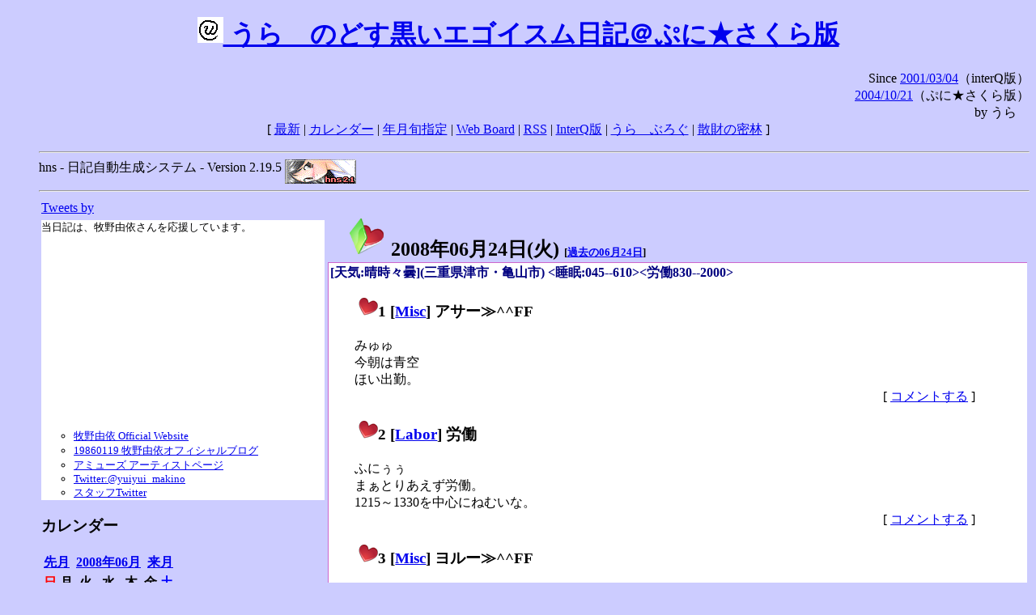

--- FILE ---
content_type: text/html; charset=EUC-JP
request_url: https://puni.sakura.ne.jp/diary/?20080624&to=200806245
body_size: 19249
content:
<!DOCTYPE HTML PUBLIC "-//W3C//DTD HTML 4.01 Transitional//EN"
	"http://www.w3.org/TR/REC-html40/loose.dtd">
<html lang="ja">
<head>
<meta http-equiv="content-type" content="text/html; charset=EUC-JP">
<base href="https://puni.sakura.ne.jp/diary/">
<link rev="made" href="mailto:chanoyu (a) sun.interq.or.jp">
<meta name="author" content="うらゝ">
<!-- HOSHINO_ANTENNA_REGIST OK -->
<!-- THEME ulara -->
<meta http-equiv="Content-Style-Type" content="text/css">
<link rel="stylesheet" type="text/css" media="screen" href="ulara.css">
<link rel="SHORTCUT ICON" href="favicon.ico">
<link rel="alternate" type="application/rss+xml" title="RSS" href="rss.cgi">
<title>うらゝのどす黒いエゴイズム日記＠ぷに★さくら版</title>
</head>

<body >
<!-- START TIME 1767306506-->
<h1 class="title">
<a href="http://puni.sakura.ne.jp/diary/" id="myUrl">
  <img src="icons/favicon.png" width=32 height=32 align="bottom">
  うらゝのどす黒いエゴイスム日記＠ぷに★さくら版
</a></h1>
<script type="text/javascript"><!--
  window.onload = function(){
    if(document.location.protocol == "https:"){
      var s = document.getElementById('myUrl').href.replace(/^http:/, "https:")
      document.getElementById('myUrl').href = s
    }
  }
//-->
</script>
<div align="right">Since <a href="?20010304">2001/03/04</a>（interQ版）<br>
　<a href="?20041021">2004/10/21</a>（ぷに★さくら版）<br>
  by うらゝ</div>
<div align="center">
 [ <a href="./">最新</a> | <a href="#Calendar">カレンダー</a> |
 <a href="#GoToTheDay">年月旬指定</a> |
 <a href="./board.cgi">Web Board</a> | <a href="./rss.cgi">RSS</a> |
 <a href="http://cgi.members.interq.or.jp/sun/chanoyu/private/hns-lite/">InterQ版</a> |
 <a href="http://ulara.tea-nifty.com/b/">うらゝぶろぐ</a> |
 <a href="http://astore.amazon.co.jp/ularasdosblac-22">散財の密林</a> ]
</div>
<ul>
<hr>
<div>hns - 日記自動生成システム - Version 2.19.5
<img src="icons/hns-2.1-icon.png" width=88 height=30 align="middle" alt="[hns2.1]">
</div> 
<hr>
<table>
<tr><td valign="top" width="20%">
<!-- begin{Twitter_widget} -->
<a class="twitter-timeline"  href="https://twitter.com/ulara"  data-widget-id="325904463741194240" data-width="350px" data-tweet-limit="6">Tweets by </a>
<script>!function(d,s,id){var js,fjs=d.getElementsByTagName(s)[0],p=/^http:/.test(d.location)?'http':'https';if(!d.getElementById(id)){js=d.createElement(s);js.id=id;js.src=p+"://platform.twitter.com/widgets.js";fjs.parentNode.insertBefore(js,fjs);}}(document,"script","twitter-wjs");</script>
<!-- end{Twitter_widget} -->
<!-- begin{牧野由依} -->
<div id="makino_yui">
当日記は、牧野由依さんを応援しています。<br>
<iframe style="width:120px;height:240px;" marginwidth="0" marginheight="0" scrolling="no" frameborder="0" src="https://rcm-fe.amazon-adsystem.com/e/cm?ref=tf_til&t=ularasdosblac-22&m=amazon&o=9&p=8&l=as1&IS1=1&detail=1&asins=B0794MCJQQ&linkId=99db666451743eb622b757f48ccde702&bc1=ffffff&lt1=_top&fc1=333333&lc1=0066c0&bg1=ffffff&f=ifr">
</iframe>
<ul>
<li><a href="http://www.yuiyuimakino.com/">牧野由依 Official Website</a></li>
<li><a href="http://ameblo.jp/yui-makino/">19860119 牧野由依オフィシャルブログ</a></li>
<li><a href="http://artist.amuse.co.jp/artist/makino_yui/">アミューズ アーティストページ</a></li>
<li><a href="https://twitter.com/yuiyui_makino">Twitter:@yuiyui_makino</a></li>
<li><a href="https://twitter.com/makino_niceeeeY">スタッフTwitter</a></li>
</ul>
</div>
<!-- end{牧野由依} -->
<h3 class="side"><a name="Calendar">カレンダー</a></h3>
<table border="0" summary="calendar">
<tr>
 <th colspan="2" align="left"><a href="https://puni.sakura.ne.jp/diary/?200805">先月</a></th>
 <th colspan="3" align="center"><a href="https://puni.sakura.ne.jp/diary/?200806">2008年06月</a></th>
 <th colspan="2" align="right"><a href="https://puni.sakura.ne.jp/diary/?200807">来月</a></th>
</tr>
<tr>
 <th align="center"><font color="red">日</font></th>
 <th align="center">月</th>
 <th align="center">火</th>
 <th align="center">水</th>
 <th align="center">木</th>
 <th align="center">金</th>
 <th align="center"><font color="blue">土</font></th>

</tr>
<tr>
 <td align="right"><a href="https://puni.sakura.ne.jp/diary/?20080601#200806010">1</a></td>
 <td align="right"><a href="https://puni.sakura.ne.jp/diary/?20080602#200806020">2</a></td>
 <td align="right"><a href="https://puni.sakura.ne.jp/diary/?20080603#200806030">3</a></td>
 <td align="right"><a href="https://puni.sakura.ne.jp/diary/?20080604#200806040">4</a></td>
 <td align="right"><a href="https://puni.sakura.ne.jp/diary/?20080605#200806050">5</a></td>
 <td align="right"><a href="https://puni.sakura.ne.jp/diary/?20080606#200806060">6</a></td>
 <td align="right"><a href="https://puni.sakura.ne.jp/diary/?20080607#200806070">7</a></td>
</tr>
<tr>
 <td align="right"><a href="https://puni.sakura.ne.jp/diary/?20080608#200806080">8</a></td>
 <td align="right"><a href="https://puni.sakura.ne.jp/diary/?20080609#200806090">9</a></td>
 <td align="right"><a href="https://puni.sakura.ne.jp/diary/?20080610#200806100">10</a></td>
 <td align="right"><a href="https://puni.sakura.ne.jp/diary/?20080611#200806110">11</a></td>
 <td align="right"><a href="https://puni.sakura.ne.jp/diary/?20080612#200806120">12</a></td>
 <td align="right"><a href="https://puni.sakura.ne.jp/diary/?20080613#200806130">13</a></td>
 <td align="right"><a href="https://puni.sakura.ne.jp/diary/?20080614#200806140">14</a></td>
</tr>
<tr>
 <td align="right"><a href="https://puni.sakura.ne.jp/diary/?20080615#200806150">15</a></td>
 <td align="right"><a href="https://puni.sakura.ne.jp/diary/?20080616#200806160">16</a></td>
 <td align="right"><a href="https://puni.sakura.ne.jp/diary/?20080617#200806170">17</a></td>
 <td align="right"><a href="https://puni.sakura.ne.jp/diary/?20080618#200806180">18</a></td>
 <td align="right"><a href="https://puni.sakura.ne.jp/diary/?20080619#200806190">19</a></td>
 <td align="right"><a href="https://puni.sakura.ne.jp/diary/?20080620#200806200">20</a></td>
 <td align="right"><a href="https://puni.sakura.ne.jp/diary/?20080621#200806210">21</a></td>
</tr>
<tr>
 <td align="right"><a href="https://puni.sakura.ne.jp/diary/?20080622#200806220">22</a></td>
 <td align="right"><a href="https://puni.sakura.ne.jp/diary/?20080623#200806230">23</a></td>
 <td align="right"><a href="/diary/?20080624&amp;to=200806245#200806240">24</a></td>
 <td align="right"><a href="https://puni.sakura.ne.jp/diary/?20080625#200806250">25</a></td>
 <td align="right"><a href="https://puni.sakura.ne.jp/diary/?20080626#200806260">26</a></td>
 <td align="right"><a href="https://puni.sakura.ne.jp/diary/?20080627#200806270">27</a></td>
 <td align="right"><a href="https://puni.sakura.ne.jp/diary/?20080628#200806280">28</a></td>
</tr>
<tr>
 <td align="right"><a href="https://puni.sakura.ne.jp/diary/?20080629#200806290">29</a></td>
 <td align="right"><a href="https://puni.sakura.ne.jp/diary/?20080630#200806300">30</a></td>
</tr>
</table>
<h3 class="side"><a name="GoToTheDay">指定の年月旬を表示</a></h3>
<form action="index.cgi" method="get">
<select name="YEAR">
<option value="2026" >2026年</option>
<option value="2025" >2025年</option>
<option value="2024" >2024年</option>
<option value="2023" >2023年</option>
<option value="2022" >2022年</option>
<option value="2021" >2021年</option>
<option value="2020" >2020年</option>
<option value="2019" >2019年</option>
<option value="2018" >2018年</option>
<option value="2017" >2017年</option>
<option value="2016" >2016年</option>
<option value="2015" >2015年</option>
<option value="2014" >2014年</option>
<option value="2013" >2013年</option>
<option value="2012" >2012年</option>
<option value="2011" >2011年</option>
<option value="2010" >2010年</option>
<option value="2009" >2009年</option>
<option value="2008" selected>2008年</option>
<option value="2007" >2007年</option>
<option value="2006" >2006年</option>
<option value="2005" >2005年</option>
<option value="2004" >2004年</option>
<option value="2003" >2003年</option>
<option value="2002" >2002年</option>
<option value="2001" >2001年</option>
<option value="2000" >2000年</option>
<option value="1999" >1999年</option>
<option value="1998" >1998年</option>
<option value="1997" >1997年</option>
<option value="1996" >1996年</option>
<option value="1995" >1995年</option>
<option value="1994" >1994年</option>
<option value="1993" >1993年</option>
<option value="1992" >1992年</option>
<option value="1991" >1991年</option>
<option value="1990" >1990年</option>
<option value="1989" >1989年</option>
<option value="1988" >1988年</option>
<option value="1987" >1987年</option>
<option value="1986" >1986年</option>
<option value="1985" >1985年</option>
<option value="1984" >1984年</option>
<option value="1983" >1983年</option>
<option value="1982" >1982年</option>
<option value="1981" >1981年</option>
<option value="1980" >1980年</option>
<option value="1979" >1979年</option>
<option value="1978" >1978年</option>
<option value="1977" >1977年</option>
<option value="1976" >1976年</option>
<option value="1975" >1975年</option>
<option value="1974" >1974年</option>
<option value="1973" >1973年</option>
<option value="1972" >1972年</option>
<option value="1971" >1971年</option>
<option value="1970" >1970年</option>
</select>
<select name="MONTH">
<option value="01" >01月</option>
<option value="02" >02月</option>
<option value="03" >03月</option>
<option value="04" >04月</option>
<option value="05" >05月</option>
<option value="06" selected>06月</option>
<option value="07" >07月</option>
<option value="08" >08月</option>
<option value="09" >09月</option>
<option value="10" >10月</option>
<option value="11" >11月</option>
<option value="12" >12月</option>
</select>
<select name="DAY">
<option value="a" >1～10日</option>
<option value="b" >11～20日</option>
<option value="c" selected>21～日</option>
<option value="ALL" >全て</option>
</select>
<input type="submit" value="Go!">
</form>
<h3 class="side">タイトル表示</h3>
タイトル一覧<br>
<form action="title_wrapper.cgi" method="get">
<input name="CAT" type="checkbox" value="ALL">カテゴリ分類<br>

<select name="YEAR">
<option value="2026" >2026年</option>
<option value="2025" >2025年</option>
<option value="2024" >2024年</option>
<option value="2023" >2023年</option>
<option value="2022" >2022年</option>
<option value="2021" >2021年</option>
<option value="2020" >2020年</option>
<option value="2019" >2019年</option>
<option value="2018" >2018年</option>
<option value="2017" >2017年</option>
<option value="2016" >2016年</option>
<option value="2015" >2015年</option>
<option value="2014" >2014年</option>
<option value="2013" >2013年</option>
<option value="2012" >2012年</option>
<option value="2011" >2011年</option>
<option value="2010" >2010年</option>
<option value="2009" >2009年</option>
<option value="2008" selected>2008年</option>
<option value="2007" >2007年</option>
<option value="2006" >2006年</option>
<option value="2005" >2005年</option>
<option value="2004" >2004年</option>
<option value="2003" >2003年</option>
<option value="2002" >2002年</option>
<option value="2001" >2001年</option>
<option value="2000" >2000年</option>
<option value="1999" >1999年</option>
<option value="1998" >1998年</option>
<option value="1997" >1997年</option>
<option value="1996" >1996年</option>
<option value="1995" >1995年</option>
<option value="1994" >1994年</option>
<option value="1993" >1993年</option>
<option value="1992" >1992年</option>
<option value="1991" >1991年</option>
<option value="1990" >1990年</option>
<option value="1989" >1989年</option>
<option value="1988" >1988年</option>
<option value="1987" >1987年</option>
<option value="1986" >1986年</option>
<option value="1985" >1985年</option>
<option value="1984" >1984年</option>
<option value="1983" >1983年</option>
<option value="1982" >1982年</option>
<option value="1981" >1981年</option>
<option value="1980" >1980年</option>
<option value="1979" >1979年</option>
<option value="1978" >1978年</option>
<option value="1977" >1977年</option>
<option value="1976" >1976年</option>
<option value="1975" >1975年</option>
<option value="1974" >1974年</option>
<option value="1973" >1973年</option>
<option value="1972" >1972年</option>
<option value="1971" >1971年</option>
<option value="1970" >1970年</option>
</select>
<select name="MONTH">
<option value="01" >01月</option>
<option value="02" >02月</option>
<option value="03" >03月</option>
<option value="04" >04月</option>
<option value="05" >05月</option>
<option value="06" selected>06月</option>
<option value="07" >07月</option>
<option value="08" >08月</option>
<option value="09" >09月</option>
<option value="10" >10月</option>
<option value="11" >11月</option>
<option value="12" >12月</option>
<option value="ALL">全て</option>
</select>
<select name="DAY">
<option value="a" >1～10日</option>
<option value="b" >11～20日</option>
<option value="c" >21～日</option>
<option value="ALL" selected>全て</option>
</select>
<input type="submit" value="表示!">
</form>

<h3>キーワード検索</h3>
<div id="unagi">
 
<a href="http://www.namazu.org/">Namazu</a> for hns による簡易全文検索<br>
詳しくは <a href="./namazu.cgi">詳細指定/ヘルプ</a>を参照して下さい
<form method="GET" action="./namazu.cgi">
検索式:
<input type="TEXT" name="key" size="30" value="">
<input type="SUBMIT" name="submit" value="Search!">
<input type="HIDDEN" name="whence" value="0">
</form>

</div>
<!-- begin{SiteSearch Google} -->
<center>
<form method=get action="http://www.google.co.jp/search">
<table bgcolor="#FFFFFF"><tr valign=top><td>
<a href="http://www.google.co.jp/">
<img src="http://www.google.com/logos/Logo_40wht.gif" 
border="0" alt="Google" align="absmiddle"></a>
</td></tr>
<tr><td>
<input type=text name=q size=31 maxlength=255 value="">
<input type=hidden name=ie value="EUC-JP">
<input type=hidden name=oe value="EUC-JP">
<input type=hidden name=hl value="ja">
<input type=submit name=btnG value="Google 検索">
<font size=-1>
<input type=hidden name=domains value="puni.sakura.ne.jp"><br>
<input type=radio name=sitesearch value=""> WWW を検索 <br>
<input type=radio name=sitesearch value="puni.sakura.ne.jp" checked> puni.sakura.ne.jp を検索
</font>
</td></tr></table>
</form>
</center>
<!-- end{SiteSearch Google} -->
<hr>

<hr>
<h3>Acknowledgements</h3>
<ul id="acknowledgements">
<li>当日記の一部のアイコンは、
<a href="http://www.fasticon.com/">Fast Icon</a>
が
<a href="http://www.freeiconsdownload.com/index.html">Free Icons Download</a>
に無償で提供している
<a href="http://www.freeiconsdownload.com/Big_Preview.asp?id=124">iComic Icons</a>
を使用しています。</li>
</ul>
</div>
</td>
<td valign="top" width="80%">

<h2 class="day-head"><a class="hide" href="https://puni.sakura.ne.jp/diary/?20080624&amp;to=200806240#200806240" name="200806240">
<img src="./icons/folder_favorites_green_48.png" width=48 height=48 border=0 alt="■">
2008年06月24日(<span class="tuesday">火</span>)</a>
<span class="n-year">[<a href="https://puni.sakura.ne.jp/diary/?0624">過去の06月24日</a>]</span>
</h2>
<div class="day-body">
<div class="uservar">
 [天気:晴時々曇](三重県津市・亀山市) &lt;睡眠:045--610&gt;&lt;労働830--2000&gt;
 
</div>


<!-- xhnf_cat -->

<h3 class="new"><a class="hide" name="200806241" title="200806241" href="https://puni.sakura.ne.jp/diary/?20080624&amp;to=200806241#200806241">
<img src="./icons/favorites_24.png" width=24 height=24 border=0 alt="＃">1</a>
[<a href="./title.cgi?CAT=Misc">Misc</a>] アサー≫^^FF
</h3>
<div class="section">
みゅゅ<br>
今朝は青空<br>
ほい出勤。

</div>
 <div class="boardlink" align="right">[   <a href="board.cgi?act=write&amp;diary=200806241">コメントする</a> ]</div>
<!-- end of NEW -->


<!-- xhnf_cat -->

<h3 class="new"><a class="hide" name="200806242" title="200806242" href="https://puni.sakura.ne.jp/diary/?20080624&amp;to=200806242#200806242">
<img src="./icons/favorites_24.png" width=24 height=24 border=0 alt="＃">2</a>
[<a href="./title.cgi?CAT=Labor">Labor</a>] 労働
</h3>
<div class="section">
ふにぅぅ<br>
まぁとりあえず労働。<br>
1215～1330を中心にねむいな。

</div>
 <div class="boardlink" align="right">[   <a href="board.cgi?act=write&amp;diary=200806242">コメントする</a> ]</div>
<!-- end of NEW -->


<!-- xhnf_cat -->

<h3 class="new"><a class="hide" name="200806243" title="200806243" href="https://puni.sakura.ne.jp/diary/?20080624&amp;to=200806243#200806243">
<img src="./icons/favorites_24.png" width=24 height=24 border=0 alt="＃">3</a>
[<a href="./title.cgi?CAT=Misc">Misc</a>] ヨルー≫^^FF
</h3>
<div class="section">
ゑびすやで五目あんかけ焼そばを食って帰宅。<br>
そしてWebとかIRCとか。

</div>
 <div class="boardlink" align="right">[   <a href="board.cgi?act=write&amp;diary=200806243">コメントする</a> ]</div>
<!-- end of NEW -->


<!-- xhnf_cat -->

<h3 class="new"><a class="hide" name="200806244" title="200806244" href="https://puni.sakura.ne.jp/diary/?20080624&amp;to=200806244#200806244">
<img src="./icons/favorites_24.png" width=24 height=24 border=0 alt="＃">4</a>
[<a href="./title.cgi?CAT=Finance">Finance</a>] 本日のETF
</h3>
<div class="section">
<ul>
<li>[買] iシェアーズS&amp;P GSCIコモディティ(GSG/NYSEArca) 10口@$72.91- </li>
<li>[買]	iシェアーズDJ好配当株式インデックス(DVY/NYSEArca) 10口@$51.51- </li>
</ul>
残った米ドル預かり金はとりあえずMMFにしておこう。

</div>
 <div class="boardlink" align="right">[   <a href="board.cgi?act=write&amp;diary=200806244">コメントする</a> ]</div>
<!-- end of NEW -->


<!-- xhnf_cat -->

<h3 class="new"><a class="hide" name="200806245" title="200806245" href="https://puni.sakura.ne.jp/diary/?20080624&amp;to=200806245#200806245">
<img src="./icons/favorites_24.png" width=24 height=24 border=0 alt="＃">5</a>
[<a href="./title.cgi?CAT=Food">Food</a>] 飯
</h3>
<div class="section">
朝食: ブルーベリーヨーグルト、納豆・飯・味噌汁・味付海苔・菠薐草＠社食<br>
昼食: 鮭、飯、味噌汁、他＠社食<br>
夕食: 五目あんかけ焼そば＠ゑびすや亀山店<br>
間食: 午前中にアーモンドチョコ<br>

</div>
 <div class="boardlink" align="right">[   <a href="board.cgi?act=write&amp;diary=200806245">コメントする</a> ]</div>
<!-- end of NEW -->


<!-- xhnf_cat -->

<h3 class="new"><a class="hide" name="200806246" title="200806246" href="https://puni.sakura.ne.jp/diary/?20080624&amp;to=200806246#200806246">
<img src="./icons/favorites_24.png" width=24 height=24 border=0 alt="＃">6</a>
[<a href="./title.cgi?CAT=PR">PR</a>] 【広告】
</h3>
<div class="section">

<a href="http://click.linksynergy.com/fs-bin/click?id=JO38wawZQtA&offerid=100963.10000262&type=4&subid=0"><IMG alt="森下仁丹オンラインショップ" border="0" src="http://www.181109.com/ls/top/top234_60.gif"></a><IMG border="0" width="1" height="1" src="http://ad.linksynergy.com/fs-bin/show?id=JO38wawZQtA&bids=100963.10000262&type=4&subid=0">
</div>
 <div class="boardlink" align="right">[   <a href="board.cgi?act=write&amp;diary=200806246">コメントする</a> ]</div>
<!-- end of NEW -->


</div>
以上、1 日分です。
<!-- END TIME 1767306506-->
<!-- ELAPSE TIME 0 -->
</td></tr></table>
<hr>
	<div align="right">Powered by <a href="http://www.h14m.org/">hns-2.19.5</a>, 
	<a href="http://www.h14m.org/">HyperNikkiSystem Project</a>
	</div>
	<hr><div align=right>
<a href="http://www.h14m.org/"><img src="./icons/hns-logo.png" width="200" height="40" align="right" alt="HNS logo"></a>
</div>
</body>
</html>
